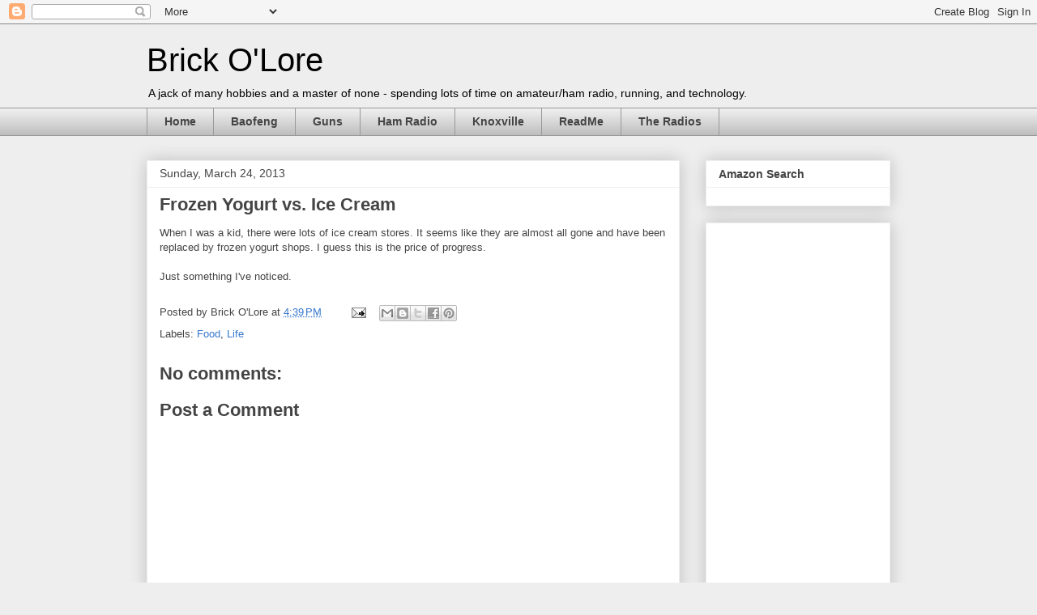

--- FILE ---
content_type: text/html; charset=UTF-8
request_url: https://www.brickolore.com/2013/03/frozen-yogurt-vs-ice-cream.html
body_size: 13915
content:
<!DOCTYPE html>
<html class='v2' dir='ltr' xmlns='http://www.w3.org/1999/xhtml' xmlns:b='http://www.google.com/2005/gml/b' xmlns:data='http://www.google.com/2005/gml/data' xmlns:expr='http://www.google.com/2005/gml/expr'>
<head>
<link href='https://www.blogger.com/static/v1/widgets/335934321-css_bundle_v2.css' rel='stylesheet' type='text/css'/>
<meta content='IE=EmulateIE7' http-equiv='X-UA-Compatible'/>
<meta content='width=1100' name='viewport'/>
<meta content='text/html; charset=UTF-8' http-equiv='Content-Type'/>
<meta content='blogger' name='generator'/>
<link href='https://www.brickolore.com/favicon.ico' rel='icon' type='image/x-icon'/>
<link href='https://www.brickolore.com/2013/03/frozen-yogurt-vs-ice-cream.html' rel='canonical'/>
<link rel="alternate" type="application/atom+xml" title="Brick O&#39;Lore - Atom" href="https://www.brickolore.com/feeds/posts/default" />
<link rel="alternate" type="application/rss+xml" title="Brick O&#39;Lore - RSS" href="https://www.brickolore.com/feeds/posts/default?alt=rss" />
<link rel="service.post" type="application/atom+xml" title="Brick O&#39;Lore - Atom" href="https://www.blogger.com/feeds/776602294831690519/posts/default" />

<link rel="alternate" type="application/atom+xml" title="Brick O&#39;Lore - Atom" href="https://www.brickolore.com/feeds/6800677288445861375/comments/default" />
<!--Can't find substitution for tag [blog.ieCssRetrofitLinks]-->
<meta content='https://www.brickolore.com/2013/03/frozen-yogurt-vs-ice-cream.html' property='og:url'/>
<meta content='Frozen Yogurt vs. Ice Cream' property='og:title'/>
<meta content='A blog about amateur radio/ham radio (especially relating to inexpensive Chinese radios), running, and technology.' property='og:description'/>
<title>Brick O'Lore: Frozen Yogurt vs. Ice Cream</title>
<style id='page-skin-1' type='text/css'><!--
/*
-----------------------------------------------
Blogger Template Style
Name:     Awesome Inc.
Designer: Tina Chen
URL:      tinachen.org
----------------------------------------------- */
/* Content
----------------------------------------------- */
body {
font: normal normal 13px Arial, Tahoma, Helvetica, FreeSans, sans-serif;
color: #444444;
background: #eeeeee none repeat scroll top left;
}
html body .content-outer {
min-width: 0;
max-width: 100%;
width: 100%;
}
a:link {
text-decoration: none;
color: #3778cd;
}
a:visited {
text-decoration: none;
color: #4d469c;
}
a:hover {
text-decoration: underline;
color: #3778cd;
}
.body-fauxcolumn-outer .cap-top {
position: absolute;
z-index: 1;
height: 276px;
width: 100%;
background: transparent none repeat-x scroll top left;
_background-image: none;
}
/* Columns
----------------------------------------------- */
.content-inner {
padding: 0;
}
.header-inner .section {
margin: 0 16px;
}
.tabs-inner .section {
margin: 0 16px;
}
.main-inner {
padding-top: 30px;
}
.main-inner .column-center-inner,
.main-inner .column-left-inner,
.main-inner .column-right-inner {
padding: 0 5px;
}
*+html body .main-inner .column-center-inner {
margin-top: -30px;
}
#layout .main-inner .column-center-inner {
margin-top: 0;
}
/* Header
----------------------------------------------- */
.header-outer {
margin: 0 0 0 0;
background: transparent none repeat scroll 0 0;
}
.Header h1 {
font: normal normal 40px Arial, Tahoma, Helvetica, FreeSans, sans-serif;;
color: #000000;
text-shadow: 0 0 -1px #000000;
}
.Header h1 a {
color: #000000;
}
.Header .description {
font: normal normal 14px Arial, Tahoma, Helvetica, FreeSans, sans-serif;
color: #000000;
}
.header-inner .Header .titlewrapper,
.header-inner .Header .descriptionwrapper {
padding-left: 0;
padding-right: 0;
margin-bottom: 0;
}
.header-inner .Header .titlewrapper {
padding-top: 22px;
}
/* Tabs
----------------------------------------------- */
.tabs-outer {
overflow: hidden;
position: relative;
background: #eeeeee url(//www.blogblog.com/1kt/awesomeinc/tabs_gradient_light.png) repeat scroll 0 0;
}
#layout .tabs-outer {
overflow: visible;
}
.tabs-cap-top, .tabs-cap-bottom {
position: absolute;
width: 100%;
border-top: 1px solid #999999;
}
.tabs-cap-bottom {
bottom: 0;
}
.tabs-inner .widget li a {
display: inline-block;
margin: 0;
padding: .6em 1.5em;
font: normal bold 14px Arial, Tahoma, Helvetica, FreeSans, sans-serif;
color: #444444;
border-top: 1px solid #999999;
border-bottom: 1px solid #999999;
border-left: 1px solid #999999;
height: 16px;
line-height: 16px;
}
.tabs-inner .widget li:last-child a {
border-right: 1px solid #999999;
}
.tabs-inner .widget li.selected a, .tabs-inner .widget li a:hover {
background: #666666 url(//www.blogblog.com/1kt/awesomeinc/tabs_gradient_light.png) repeat-x scroll 0 -100px;
color: #ffffff;
}
/* Headings
----------------------------------------------- */
h2 {
font: normal bold 14px Arial, Tahoma, Helvetica, FreeSans, sans-serif;
color: #444444;
}
/* Widgets
----------------------------------------------- */
.main-inner .section {
margin: 0 27px;
padding: 0;
}
.main-inner .column-left-outer,
.main-inner .column-right-outer {
margin-top: 0;
}
#layout .main-inner .column-left-outer,
#layout .main-inner .column-right-outer {
margin-top: 0;
}
.main-inner .column-left-inner,
.main-inner .column-right-inner {
background: transparent none repeat 0 0;
-moz-box-shadow: 0 0 0 rgba(0, 0, 0, .2);
-webkit-box-shadow: 0 0 0 rgba(0, 0, 0, .2);
-goog-ms-box-shadow: 0 0 0 rgba(0, 0, 0, .2);
box-shadow: 0 0 0 rgba(0, 0, 0, .2);
-moz-border-radius: 0;
-webkit-border-radius: 0;
-goog-ms-border-radius: 0;
border-radius: 0;
}
#layout .main-inner .column-left-inner,
#layout .main-inner .column-right-inner {
margin-top: 0;
}
.sidebar .widget {
font: normal normal 14px Arial, Tahoma, Helvetica, FreeSans, sans-serif;
color: #444444;
}
.sidebar .widget a:link {
color: #3778cd;
}
.sidebar .widget a:visited {
color: #4d469c;
}
.sidebar .widget a:hover {
color: #3778cd;
}
.sidebar .widget h2 {
text-shadow: 0 0 -1px #000000;
}
.main-inner .widget {
background-color: #ffffff;
border: 1px solid #eeeeee;
padding: 0 15px 15px;
margin: 20px -16px;
-moz-box-shadow: 0 0 20px rgba(0, 0, 0, .2);
-webkit-box-shadow: 0 0 20px rgba(0, 0, 0, .2);
-goog-ms-box-shadow: 0 0 20px rgba(0, 0, 0, .2);
box-shadow: 0 0 20px rgba(0, 0, 0, .2);
-moz-border-radius: 0;
-webkit-border-radius: 0;
-goog-ms-border-radius: 0;
border-radius: 0;
}
.main-inner .widget h2 {
margin: 0 -15px;
padding: .6em 15px .5em;
border-bottom: 1px solid transparent;
}
.footer-inner .widget h2 {
padding: 0 0 .4em;
border-bottom: 1px solid transparent;
}
.main-inner .widget h2 + div, .footer-inner .widget h2 + div {
border-top: 1px solid #eeeeee;
padding-top: 8px;
}
.main-inner .widget .widget-content {
margin: 0 -15px;
padding: 7px 15px 0;
}
.main-inner .widget ul, .main-inner .widget #ArchiveList ul.flat {
margin: -8px -15px 0;
padding: 0;
list-style: none;
}
.main-inner .widget #ArchiveList {
margin: -8px 0 0;
}
.main-inner .widget ul li, .main-inner .widget #ArchiveList ul.flat li {
padding: .5em 15px;
text-indent: 0;
color: #666666;
border-top: 1px solid #eeeeee;
border-bottom: 1px solid transparent;
}
.main-inner .widget #ArchiveList ul li {
padding-top: .25em;
padding-bottom: .25em;
}
.main-inner .widget ul li:first-child, .main-inner .widget #ArchiveList ul.flat li:first-child {
border-top: none;
}
.main-inner .widget ul li:last-child, .main-inner .widget #ArchiveList ul.flat li:last-child {
border-bottom: none;
}
.post-body {
position: relative;
}
.main-inner .widget .post-body ul {
padding: 0 2.5em;
margin: .5em 0;
list-style: disc;
}
.main-inner .widget .post-body ul li {
padding: 0.25em 0;
margin-bottom: .25em;
color: #444444;
border: none;
}
.footer-inner .widget ul {
padding: 0;
list-style: none;
}
.widget .zippy {
color: #666666;
}
/* Posts
----------------------------------------------- */
body .main-inner .Blog {
padding: 0;
margin-bottom: 1em;
background-color: transparent;
border: none;
-moz-box-shadow: 0 0 0 rgba(0, 0, 0, 0);
-webkit-box-shadow: 0 0 0 rgba(0, 0, 0, 0);
-goog-ms-box-shadow: 0 0 0 rgba(0, 0, 0, 0);
box-shadow: 0 0 0 rgba(0, 0, 0, 0);
}
.main-inner .section:last-child .Blog:last-child {
padding: 0;
margin-bottom: 1em;
}
.main-inner .widget h2.date-header {
margin: 0 -15px 1px;
padding: 0 0 0 0;
font: normal normal 14px Arial, Tahoma, Helvetica, FreeSans, sans-serif;
color: #444444;
background: transparent none no-repeat scroll top left;
border-top: 0 solid #eeeeee;
border-bottom: 1px solid transparent;
-moz-border-radius-topleft: 0;
-moz-border-radius-topright: 0;
-webkit-border-top-left-radius: 0;
-webkit-border-top-right-radius: 0;
border-top-left-radius: 0;
border-top-right-radius: 0;
position: static;
bottom: 100%;
right: 15px;
text-shadow: 0 0 -1px #000000;
}
.main-inner .widget h2.date-header span {
font: normal normal 14px Arial, Tahoma, Helvetica, FreeSans, sans-serif;
display: block;
padding: .5em 15px;
border-left: 0 solid #eeeeee;
border-right: 0 solid #eeeeee;
}
.date-outer {
position: relative;
margin: 30px 0 20px;
padding: 0 15px;
background-color: #ffffff;
border: 1px solid #eeeeee;
-moz-box-shadow: 0 0 20px rgba(0, 0, 0, .2);
-webkit-box-shadow: 0 0 20px rgba(0, 0, 0, .2);
-goog-ms-box-shadow: 0 0 20px rgba(0, 0, 0, .2);
box-shadow: 0 0 20px rgba(0, 0, 0, .2);
-moz-border-radius: 0;
-webkit-border-radius: 0;
-goog-ms-border-radius: 0;
border-radius: 0;
}
.date-outer:first-child {
margin-top: 0;
}
.date-outer:last-child {
margin-bottom: 20px;
-moz-border-radius-bottomleft: 0;
-moz-border-radius-bottomright: 0;
-webkit-border-bottom-left-radius: 0;
-webkit-border-bottom-right-radius: 0;
-goog-ms-border-bottom-left-radius: 0;
-goog-ms-border-bottom-right-radius: 0;
border-bottom-left-radius: 0;
border-bottom-right-radius: 0;
}
.date-posts {
margin: 0 -15px;
padding: 0 15px;
clear: both;
}
.post-outer, .inline-ad {
border-top: 1px solid #eeeeee;
margin: 0 -15px;
padding: 15px 15px;
}
.post-outer {
padding-bottom: 10px;
}
.post-outer:first-child {
padding-top: 0;
border-top: none;
}
.post-outer:last-child, .inline-ad:last-child {
border-bottom: none;
}
.post-body {
position: relative;
}
.post-body img {
padding: 8px;
background: transparent;
border: 1px solid transparent;
-moz-box-shadow: 0 0 0 rgba(0, 0, 0, .2);
-webkit-box-shadow: 0 0 0 rgba(0, 0, 0, .2);
box-shadow: 0 0 0 rgba(0, 0, 0, .2);
-moz-border-radius: 0;
-webkit-border-radius: 0;
border-radius: 0;
}
h3.post-title, h4 {
font: normal bold 22px Arial, Tahoma, Helvetica, FreeSans, sans-serif;
color: #444444;
}
h3.post-title a {
font: normal bold 22px Arial, Tahoma, Helvetica, FreeSans, sans-serif;
color: #444444;
}
h3.post-title a:hover {
color: #3778cd;
text-decoration: underline;
}
.post-header {
margin: 0 0 1em;
}
.post-body {
line-height: 1.4;
}
.post-outer h2 {
color: #444444;
}
.post-footer {
margin: 1.5em 0 0;
}
#blog-pager {
padding: 15px;
font-size: 120%;
background-color: #ffffff;
border: 1px solid #eeeeee;
-moz-box-shadow: 0 0 20px rgba(0, 0, 0, .2);
-webkit-box-shadow: 0 0 20px rgba(0, 0, 0, .2);
-goog-ms-box-shadow: 0 0 20px rgba(0, 0, 0, .2);
box-shadow: 0 0 20px rgba(0, 0, 0, .2);
-moz-border-radius: 0;
-webkit-border-radius: 0;
-goog-ms-border-radius: 0;
border-radius: 0;
-moz-border-radius-topleft: 0;
-moz-border-radius-topright: 0;
-webkit-border-top-left-radius: 0;
-webkit-border-top-right-radius: 0;
-goog-ms-border-top-left-radius: 0;
-goog-ms-border-top-right-radius: 0;
border-top-left-radius: 0;
border-top-right-radius-topright: 0;
margin-top: 1em;
}
.blog-feeds, .post-feeds {
margin: 1em 0;
text-align: center;
color: #444444;
}
.blog-feeds a, .post-feeds a {
color: #3778cd;
}
.blog-feeds a:visited, .post-feeds a:visited {
color: #4d469c;
}
.blog-feeds a:hover, .post-feeds a:hover {
color: #3778cd;
}
.post-outer .comments {
margin-top: 2em;
}
/* Comments
----------------------------------------------- */
.comments .comments-content .icon.blog-author {
background-repeat: no-repeat;
background-image: url([data-uri]);
}
.comments .comments-content .loadmore a {
border-top: 1px solid #999999;
border-bottom: 1px solid #999999;
}
.comments .continue {
border-top: 2px solid #999999;
}
/* Footer
----------------------------------------------- */
.footer-outer {
margin: -20px 0 -1px;
padding: 20px 0 0;
color: #444444;
overflow: hidden;
}
.footer-fauxborder-left {
border-top: 1px solid #eeeeee;
background: #ffffff none repeat scroll 0 0;
-moz-box-shadow: 0 0 20px rgba(0, 0, 0, .2);
-webkit-box-shadow: 0 0 20px rgba(0, 0, 0, .2);
-goog-ms-box-shadow: 0 0 20px rgba(0, 0, 0, .2);
box-shadow: 0 0 20px rgba(0, 0, 0, .2);
margin: 0 -20px;
}
/* Mobile
----------------------------------------------- */
body.mobile {
background-size: auto;
}
.mobile .body-fauxcolumn-outer {
background: transparent none repeat scroll top left;
}
*+html body.mobile .main-inner .column-center-inner {
margin-top: 0;
}
.mobile .main-inner .widget {
padding: 0 0 15px;
}
.mobile .main-inner .widget h2 + div,
.mobile .footer-inner .widget h2 + div {
border-top: none;
padding-top: 0;
}
.mobile .footer-inner .widget h2 {
padding: 0.5em 0;
border-bottom: none;
}
.mobile .main-inner .widget .widget-content {
margin: 0;
padding: 7px 0 0;
}
.mobile .main-inner .widget ul,
.mobile .main-inner .widget #ArchiveList ul.flat {
margin: 0 -15px 0;
}
.mobile .main-inner .widget h2.date-header {
right: 0;
}
.mobile .date-header span {
padding: 0.4em 0;
}
.mobile .date-outer:first-child {
margin-bottom: 0;
border: 1px solid #eeeeee;
-moz-border-radius-topleft: 0;
-moz-border-radius-topright: 0;
-webkit-border-top-left-radius: 0;
-webkit-border-top-right-radius: 0;
-goog-ms-border-top-left-radius: 0;
-goog-ms-border-top-right-radius: 0;
border-top-left-radius: 0;
border-top-right-radius: 0;
}
.mobile .date-outer {
border-color: #eeeeee;
border-width: 0 1px 1px;
}
.mobile .date-outer:last-child {
margin-bottom: 0;
}
.mobile .main-inner {
padding: 0;
}
.mobile .header-inner .section {
margin: 0;
}
.mobile .post-outer, .mobile .inline-ad {
padding: 5px 0;
}
.mobile .tabs-inner .section {
margin: 0 10px;
}
.mobile .main-inner .widget h2 {
margin: 0;
padding: 0;
}
.mobile .main-inner .widget h2.date-header span {
padding: 0;
}
.mobile .main-inner .widget .widget-content {
margin: 0;
padding: 7px 0 0;
}
.mobile #blog-pager {
border: 1px solid transparent;
background: #ffffff none repeat scroll 0 0;
}
.mobile .main-inner .column-left-inner,
.mobile .main-inner .column-right-inner {
background: transparent none repeat 0 0;
-moz-box-shadow: none;
-webkit-box-shadow: none;
-goog-ms-box-shadow: none;
box-shadow: none;
}
.mobile .date-posts {
margin: 0;
padding: 0;
}
.mobile .footer-fauxborder-left {
margin: 0;
border-top: inherit;
}
.mobile .main-inner .section:last-child .Blog:last-child {
margin-bottom: 0;
}
.mobile-index-contents {
color: #444444;
}
.mobile .mobile-link-button {
background: #3778cd url(//www.blogblog.com/1kt/awesomeinc/tabs_gradient_light.png) repeat scroll 0 0;
}
.mobile-link-button a:link, .mobile-link-button a:visited {
color: #ffffff;
}
.mobile .tabs-inner .PageList .widget-content {
background: transparent;
border-top: 1px solid;
border-color: #999999;
color: #444444;
}
.mobile .tabs-inner .PageList .widget-content .pagelist-arrow {
border-left: 1px solid #999999;
}

--></style>
<style id='template-skin-1' type='text/css'><!--
body {
min-width: 950px;
}
.content-outer, .content-fauxcolumn-outer, .region-inner {
min-width: 950px;
max-width: 950px;
_width: 950px;
}
.main-inner .columns {
padding-left: 0px;
padding-right: 260px;
}
.main-inner .fauxcolumn-center-outer {
left: 0px;
right: 260px;
/* IE6 does not respect left and right together */
_width: expression(this.parentNode.offsetWidth -
parseInt("0px") -
parseInt("260px") + 'px');
}
.main-inner .fauxcolumn-left-outer {
width: 0px;
}
.main-inner .fauxcolumn-right-outer {
width: 260px;
}
.main-inner .column-left-outer {
width: 0px;
right: 100%;
margin-left: -0px;
}
.main-inner .column-right-outer {
width: 260px;
margin-right: -260px;
}
#layout {
min-width: 0;
}
#layout .content-outer {
min-width: 0;
width: 800px;
}
#layout .region-inner {
min-width: 0;
width: auto;
}
--></style>
<script type='text/javascript'>

  var _gaq = _gaq || [];
  _gaq.push(['_setAccount', 'UA-23347706-1']);
  _gaq.push(['_trackPageview']);

  (function() {
    var ga = document.createElement('script'); ga.type = 'text/javascript'; ga.async = true;
    ga.src = ('https:' == document.location.protocol ? 'https://ssl' : 'http://www') + '.google-analytics.com/ga.js';
    var s = document.getElementsByTagName('script')[0]; s.parentNode.insertBefore(ga, s);
  })();

</script>
<link href='https://www.blogger.com/dyn-css/authorization.css?targetBlogID=776602294831690519&amp;zx=d890b7e5-09d0-47a9-b39d-e16909134b38' media='none' onload='if(media!=&#39;all&#39;)media=&#39;all&#39;' rel='stylesheet'/><noscript><link href='https://www.blogger.com/dyn-css/authorization.css?targetBlogID=776602294831690519&amp;zx=d890b7e5-09d0-47a9-b39d-e16909134b38' rel='stylesheet'/></noscript>
<meta name='google-adsense-platform-account' content='ca-host-pub-1556223355139109'/>
<meta name='google-adsense-platform-domain' content='blogspot.com'/>

<!-- data-ad-client=ca-pub-9870939674437901 -->

</head>
<body class='loading variant-light'>
<div class='navbar section' id='navbar'><div class='widget Navbar' data-version='1' id='Navbar1'><script type="text/javascript">
    function setAttributeOnload(object, attribute, val) {
      if(window.addEventListener) {
        window.addEventListener('load',
          function(){ object[attribute] = val; }, false);
      } else {
        window.attachEvent('onload', function(){ object[attribute] = val; });
      }
    }
  </script>
<div id="navbar-iframe-container"></div>
<script type="text/javascript" src="https://apis.google.com/js/platform.js"></script>
<script type="text/javascript">
      gapi.load("gapi.iframes:gapi.iframes.style.bubble", function() {
        if (gapi.iframes && gapi.iframes.getContext) {
          gapi.iframes.getContext().openChild({
              url: 'https://www.blogger.com/navbar/776602294831690519?po\x3d6800677288445861375\x26origin\x3dhttps://www.brickolore.com',
              where: document.getElementById("navbar-iframe-container"),
              id: "navbar-iframe"
          });
        }
      });
    </script><script type="text/javascript">
(function() {
var script = document.createElement('script');
script.type = 'text/javascript';
script.src = '//pagead2.googlesyndication.com/pagead/js/google_top_exp.js';
var head = document.getElementsByTagName('head')[0];
if (head) {
head.appendChild(script);
}})();
</script>
</div></div>
<div class='body-fauxcolumns'>
<div class='fauxcolumn-outer body-fauxcolumn-outer'>
<div class='cap-top'>
<div class='cap-left'></div>
<div class='cap-right'></div>
</div>
<div class='fauxborder-left'>
<div class='fauxborder-right'></div>
<div class='fauxcolumn-inner'>
</div>
</div>
<div class='cap-bottom'>
<div class='cap-left'></div>
<div class='cap-right'></div>
</div>
</div>
</div>
<div class='content'>
<div class='content-fauxcolumns'>
<div class='fauxcolumn-outer content-fauxcolumn-outer'>
<div class='cap-top'>
<div class='cap-left'></div>
<div class='cap-right'></div>
</div>
<div class='fauxborder-left'>
<div class='fauxborder-right'></div>
<div class='fauxcolumn-inner'>
</div>
</div>
<div class='cap-bottom'>
<div class='cap-left'></div>
<div class='cap-right'></div>
</div>
</div>
</div>
<div class='content-outer'>
<div class='content-cap-top cap-top'>
<div class='cap-left'></div>
<div class='cap-right'></div>
</div>
<div class='fauxborder-left content-fauxborder-left'>
<div class='fauxborder-right content-fauxborder-right'></div>
<div class='content-inner'>
<header>
<div class='header-outer'>
<div class='header-cap-top cap-top'>
<div class='cap-left'></div>
<div class='cap-right'></div>
</div>
<div class='fauxborder-left header-fauxborder-left'>
<div class='fauxborder-right header-fauxborder-right'></div>
<div class='region-inner header-inner'>
<div class='header section' id='header'><div class='widget Header' data-version='1' id='Header1'>
<div id='header-inner'>
<div class='titlewrapper'>
<h1 class='title'>
<a href='https://www.brickolore.com/'>
Brick O'Lore
</a>
</h1>
</div>
<div class='descriptionwrapper'>
<p class='description'><span>A jack of many hobbies and a master of none - spending lots of time on amateur/ham radio, running, and technology.</span></p>
</div>
</div>
</div></div>
</div>
</div>
<div class='header-cap-bottom cap-bottom'>
<div class='cap-left'></div>
<div class='cap-right'></div>
</div>
</div>
</header>
<div class='tabs-outer'>
<div class='tabs-cap-top cap-top'>
<div class='cap-left'></div>
<div class='cap-right'></div>
</div>
<div class='fauxborder-left tabs-fauxborder-left'>
<div class='fauxborder-right tabs-fauxborder-right'></div>
<div class='region-inner tabs-inner'>
<div class='tabs section' id='crosscol'><div class='widget PageList' data-version='1' id='PageList1'>
<h2>Pages</h2>
<div class='widget-content'>
<ul>
<li>
<a href='https://www.brickolore.com/'>Home</a>
</li>
<li>
<a href='https://www.brickolore.com/p/baofeng-uv-3r.html'>Baofeng</a>
</li>
<li>
<a href='https://www.brickolore.com/p/gun-links.html'>Guns</a>
</li>
<li>
<a href='https://www.brickolore.com/p/ham-radio-links.html'>Ham Radio</a>
</li>
<li>
<a href='https://www.brickolore.com/p/knoxville.html'>Knoxville</a>
</li>
<li>
<a href='https://www.brickolore.com/p/readme.html'>ReadMe</a>
</li>
<li>
<a href='https://www.brickolore.com/p/the-radios.html'>The Radios</a>
</li>
</ul>
<div class='clear'></div>
</div>
</div></div>
<div class='tabs no-items section' id='crosscol-overflow'></div>
</div>
</div>
<div class='tabs-cap-bottom cap-bottom'>
<div class='cap-left'></div>
<div class='cap-right'></div>
</div>
</div>
<div class='main-outer'>
<div class='main-cap-top cap-top'>
<div class='cap-left'></div>
<div class='cap-right'></div>
</div>
<div class='fauxborder-left main-fauxborder-left'>
<div class='fauxborder-right main-fauxborder-right'></div>
<div class='region-inner main-inner'>
<div class='columns fauxcolumns'>
<div class='fauxcolumn-outer fauxcolumn-center-outer'>
<div class='cap-top'>
<div class='cap-left'></div>
<div class='cap-right'></div>
</div>
<div class='fauxborder-left'>
<div class='fauxborder-right'></div>
<div class='fauxcolumn-inner'>
</div>
</div>
<div class='cap-bottom'>
<div class='cap-left'></div>
<div class='cap-right'></div>
</div>
</div>
<div class='fauxcolumn-outer fauxcolumn-left-outer'>
<div class='cap-top'>
<div class='cap-left'></div>
<div class='cap-right'></div>
</div>
<div class='fauxborder-left'>
<div class='fauxborder-right'></div>
<div class='fauxcolumn-inner'>
</div>
</div>
<div class='cap-bottom'>
<div class='cap-left'></div>
<div class='cap-right'></div>
</div>
</div>
<div class='fauxcolumn-outer fauxcolumn-right-outer'>
<div class='cap-top'>
<div class='cap-left'></div>
<div class='cap-right'></div>
</div>
<div class='fauxborder-left'>
<div class='fauxborder-right'></div>
<div class='fauxcolumn-inner'>
</div>
</div>
<div class='cap-bottom'>
<div class='cap-left'></div>
<div class='cap-right'></div>
</div>
</div>
<!-- corrects IE6 width calculation -->
<div class='columns-inner'>
<div class='column-center-outer'>
<div class='column-center-inner'>
<div class='main section' id='main'><div class='widget Blog' data-version='1' id='Blog1'>
<div class='blog-posts hfeed'>

          <div class="date-outer">
        
<h2 class='date-header'><span>Sunday, March 24, 2013</span></h2>

          <div class="date-posts">
        
<div class='post-outer'>
<div class='post hentry'>
<a name='6800677288445861375'></a>
<h3 class='post-title entry-title'>
Frozen Yogurt vs. Ice Cream
</h3>
<div class='post-header'>
<div class='post-header-line-1'></div>
</div>
<div class='post-body entry-content' id='post-body-6800677288445861375'>
When I was a kid, there were lots of ice cream stores. It seems like they are almost all gone and have been replaced by frozen yogurt shops. I guess this is the price of progress.<br />
<br />
Just something I've noticed.
<div style='clear: both;'></div>
</div>
<div class='post-footer'>
<div class='post-footer-line post-footer-line-1'><span class='post-author vcard'>
Posted by
<span class='fn'>Brick O&#39;Lore</span>
</span>
<span class='post-timestamp'>
at
<a class='timestamp-link' href='https://www.brickolore.com/2013/03/frozen-yogurt-vs-ice-cream.html' rel='bookmark' title='permanent link'><abbr class='published' title='2013-03-24T16:39:00-04:00'>4:39&#8239;PM</abbr></a>
</span>
<span class='post-comment-link'>
</span>
<span class='post-icons'>
<span class='item-action'>
<a href='https://www.blogger.com/email-post/776602294831690519/6800677288445861375' title='Email Post'>
<img alt="" class="icon-action" height="13" src="//img1.blogblog.com/img/icon18_email.gif" width="18">
</a>
</span>
<span class='item-control blog-admin pid-1405311486'>
<a href='https://www.blogger.com/post-edit.g?blogID=776602294831690519&postID=6800677288445861375&from=pencil' title='Edit Post'>
<img alt='' class='icon-action' height='18' src='https://resources.blogblog.com/img/icon18_edit_allbkg.gif' width='18'/>
</a>
</span>
</span>
<div class='post-share-buttons goog-inline-block'>
<a class='goog-inline-block share-button sb-email' href='https://www.blogger.com/share-post.g?blogID=776602294831690519&postID=6800677288445861375&target=email' target='_blank' title='Email This'><span class='share-button-link-text'>Email This</span></a><a class='goog-inline-block share-button sb-blog' href='https://www.blogger.com/share-post.g?blogID=776602294831690519&postID=6800677288445861375&target=blog' onclick='window.open(this.href, "_blank", "height=270,width=475"); return false;' target='_blank' title='BlogThis!'><span class='share-button-link-text'>BlogThis!</span></a><a class='goog-inline-block share-button sb-twitter' href='https://www.blogger.com/share-post.g?blogID=776602294831690519&postID=6800677288445861375&target=twitter' target='_blank' title='Share to X'><span class='share-button-link-text'>Share to X</span></a><a class='goog-inline-block share-button sb-facebook' href='https://www.blogger.com/share-post.g?blogID=776602294831690519&postID=6800677288445861375&target=facebook' onclick='window.open(this.href, "_blank", "height=430,width=640"); return false;' target='_blank' title='Share to Facebook'><span class='share-button-link-text'>Share to Facebook</span></a><a class='goog-inline-block share-button sb-pinterest' href='https://www.blogger.com/share-post.g?blogID=776602294831690519&postID=6800677288445861375&target=pinterest' target='_blank' title='Share to Pinterest'><span class='share-button-link-text'>Share to Pinterest</span></a>
</div>
</div>
<div class='post-footer-line post-footer-line-2'><span class='post-labels'>
Labels:
<a href='https://www.brickolore.com/search/label/Food' rel='tag'>Food</a>,
<a href='https://www.brickolore.com/search/label/Life' rel='tag'>Life</a>
</span>
</div>
<div class='post-footer-line post-footer-line-3'></div>
</div>
</div>
<div class='comments' id='comments'>
<a name='comments'></a>
<h4>No comments:</h4>
<div id='Blog1_comments-block-wrapper'>
<dl class='avatar-comment-indent' id='comments-block'>
</dl>
</div>
<p class='comment-footer'>
<div class='comment-form'>
<a name='comment-form'></a>
<h4 id='comment-post-message'>Post a Comment</h4>
<p>
</p>
<a href='https://www.blogger.com/comment/frame/776602294831690519?po=6800677288445861375&hl=en&saa=85391&origin=https://www.brickolore.com' id='comment-editor-src'></a>
<iframe allowtransparency='true' class='blogger-iframe-colorize blogger-comment-from-post' frameborder='0' height='410px' id='comment-editor' name='comment-editor' src='' width='100%'></iframe>
<script src='https://www.blogger.com/static/v1/jsbin/2830521187-comment_from_post_iframe.js' type='text/javascript'></script>
<script type='text/javascript'>
      BLOG_CMT_createIframe('https://www.blogger.com/rpc_relay.html');
    </script>
</div>
</p>
</div>
</div>

        </div></div>
      
</div>
<div class='blog-pager' id='blog-pager'>
<span id='blog-pager-newer-link'>
<a class='blog-pager-newer-link' href='https://www.brickolore.com/2013/03/not-cheap-chinese-radios.html' id='Blog1_blog-pager-newer-link' title='Newer Post'>Newer Post</a>
</span>
<span id='blog-pager-older-link'>
<a class='blog-pager-older-link' href='https://www.brickolore.com/2013/03/import-communications-20w-hf-transciever.html' id='Blog1_blog-pager-older-link' title='Older Post'>Older Post</a>
</span>
<a class='home-link' href='https://www.brickolore.com/'>Home</a>
</div>
<div class='clear'></div>
<div class='post-feeds'>
<div class='feed-links'>
Subscribe to:
<a class='feed-link' href='https://www.brickolore.com/feeds/6800677288445861375/comments/default' target='_blank' type='application/atom+xml'>Post Comments (Atom)</a>
</div>
</div>
</div></div>
</div>
</div>
<div class='column-left-outer'>
<div class='column-left-inner'>
<aside>
</aside>
</div>
</div>
<div class='column-right-outer'>
<div class='column-right-inner'>
<aside>
<div class='sidebar section' id='sidebar-right-1'><div class='widget HTML' data-version='1' id='HTML4'>
<h2 class='title'>Amazon Search</h2>
<div class='widget-content'>
<script charset="utf-8" type="text/javascript">
amzn_assoc_ad_type = "responsive_search_widget";
amzn_assoc_tracking_id = "brlo-20";
amzn_assoc_link_id = "IYBTRCNJCLECTNME";
amzn_assoc_marketplace = "amazon";
amzn_assoc_region = "US";
amzn_assoc_placement = "";
amzn_assoc_search_type = "search_widget";
amzn_assoc_width = "auto";
amzn_assoc_height = "auto";
amzn_assoc_default_search_category = "";
amzn_assoc_default_search_key = "";
amzn_assoc_theme = "light";
amzn_assoc_bg_color = "FFFFFF";
</script>
<script src="//z-na.amazon-adsystem.com/widgets/q?ServiceVersion=20070822&Operation=GetScript&ID=OneJS&WS=1&MarketPlace=US"></script>
</div>
<div class='clear'></div>
</div><div class='widget AdSense' data-version='1' id='AdSense1'>
<div class='widget-content'>
<script type="text/javascript"><!--
google_ad_client="pub-9870939674437901";
google_ad_host="pub-1556223355139109";
google_alternate_ad_url="http://img1.blogblog.com/img/blogger_ad160x600.html";
google_ad_width=160;
google_ad_height=600;
google_ad_format="160x600_as";
google_ad_type="text_image";
google_ad_host_channel="0001";
google_color_border="EEEEEE";
google_color_bg="EEEEEE";
google_color_link="3778CD";
google_color_url="444444";
google_color_text="444444";
//--></script>
<script type="text/javascript" src="//pagead2.googlesyndication.com/pagead/show_ads.js">
</script>
<div class='clear'></div>
</div>
</div><div class='widget PopularPosts' data-version='1' id='PopularPosts1'>
<h2>Popular Posts</h2>
<div class='widget-content popular-posts'>
<ul>
<li>
<div class='item-content'>
<div class='item-title'><a href='https://www.brickolore.com/2012/05/baofeng-uv-5r-extreme-receive.html'>Baofeng UV-5R: Extreme Receive Modification</a></div>
<div class='item-snippet'>    [ Don&#39;t have a UV-5R yet? Get one here . ]    Alvin  and b1gslacker  have been editing the .dat file to expand the&#160;receive&#160;frequenci...</div>
</div>
<div style='clear: both;'></div>
</li>
<li>
<div class='item-content'>
<div class='item-thumbnail'>
<a href='https://www.brickolore.com/2013/01/baofeng-uv-b5-best-kept-secret.html' target='_blank'>
<img alt='' border='0' src='https://blogger.googleusercontent.com/img/b/R29vZ2xl/AVvXsEgtqFlRUq5XymVFIyRCM5uQFP9HVkm4VXkMTjQT_Snro91WsO1iR-rWTeOOBmJIDWBslHguRPA7WOag3qolZykhGLkaJafyZsRTonyCeiM-Vo-_3A4UG6DLXe3fcjDZmm1LSy_HSjrXeU0/w72-h72-p-k-no-nu/uv-b5.JPG'/>
</a>
</div>
<div class='item-title'><a href='https://www.brickolore.com/2013/01/baofeng-uv-b5-best-kept-secret.html'>Baofeng UV-B5: Best Kept Secret</a></div>
<div class='item-snippet'>  [ Don&#39;t have a UV-B5 yet? Get one here . ]   Ben (PA2OLD)  called me out for being so slow to post  about the Baofeng UV-B5. Hans post...</div>
</div>
<div style='clear: both;'></div>
</li>
<li>
<div class='item-content'>
<div class='item-title'><a href='https://www.brickolore.com/2012/03/baofeng-uv-5r-software-v2.html'>Baofeng UV-5R: Software v2</a></div>
<div class='item-snippet'> Ed at Import Communications  has gotten a new version of the UV-5R programming software. &#160;On the UV-5R Yahoo group , he notes that:   The n...</div>
</div>
<div style='clear: both;'></div>
</li>
<li>
<div class='item-content'>
<div class='item-thumbnail'>
<a href='https://www.brickolore.com/2016/05/baofeng-bf-t1-and-mini-1.html' target='_blank'>
<img alt='' border='0' src='https://blogger.googleusercontent.com/img/b/R29vZ2xl/AVvXsEgrK4neF7WEmFNxdoo-NN_BMZqK-5sy26FD4vDsyBmVJxkw1pu0SMDG1kClJevU3T2vtm55eOwYnqP11O1uo-IZw4VF32o1S91dnAybYHKnGUzAmPYuJPaVuWK-Y30phIdoDanBSBQJDow/w72-h72-p-k-no-nu/%2524_57+%25282%2529.JPG'/>
</a>
</div>
<div class='item-title'><a href='https://www.brickolore.com/2016/05/baofeng-bf-t1-and-mini-1.html'>Baofeng BF-T1 and MINI-1</a></div>
<div class='item-snippet'>Baofeng BF-T1 and MINI-1 &#160;(400 to 420 MHz):   New Baofeng mini-one: two way radio and mobile car radio. It is mini simple economical and con...</div>
</div>
<div style='clear: both;'></div>
</li>
<li>
<div class='item-content'>
<div class='item-thumbnail'>
<a href='https://www.brickolore.com/2011/10/baofeng-uv-3r-mark-ii-software.html' target='_blank'>
<img alt='' border='0' src='https://blogger.googleusercontent.com/img/b/R29vZ2xl/AVvXsEhF2UkYEobhWTVa09Q5Otk0-f94ahmjWyc4AIGMGZdP3-e2hE1IcD3RaDsi8KAyYYbRjc8GkwcILyahfYhvIqSCjo7M352sDYKGVH9weHxqd3F3C0iIsZui2DpnQi13p4rYYVG3lx1okwA/w72-h72-p-k-no-nu/baofeng_uv-3r_mark_ii_software_a.PNG'/>
</a>
</div>
<div class='item-title'><a href='https://www.brickolore.com/2011/10/baofeng-uv-3r-mark-ii-software.html'>Baofeng UV-3R: Mark II Software</a></div>
<div class='item-snippet'>    [ Don&#39;t have a UV-3R yet? Get one here . ] &#160;    UPDATE 11-12-12 :&#160; A new version (1.10) &#160;has been released under the&#160; UV-X4 model . ...</div>
</div>
<div style='clear: both;'></div>
</li>
<li>
<div class='item-content'>
<div class='item-thumbnail'>
<a href='https://www.brickolore.com/2015/05/qyt-kt8900-dual-band-mobile.html' target='_blank'>
<img alt='' border='0' src='https://blogger.googleusercontent.com/img/b/R29vZ2xl/AVvXsEhDZPlblRNivpY1dZf0YvpW0qwZwUEdmDJG6Le5TIrarTPRZc5c3lcHJ8dDlzDShYJffXZDXjwrNv9rBhq-KskqlK-QkBtZ87y3duknw-AUZrqRp4aSJVKT2merZO4buXBKRRiUhNJdPSA/w72-h72-p-k-no-nu/kt8900.jpg'/>
</a>
</div>
<div class='item-title'><a href='https://www.brickolore.com/2015/05/qyt-kt8900-dual-band-mobile.html'>QYT KT8900: Dual Band Mobile</a></div>
<div class='item-snippet'>I get the marketing e-mails from 409Shop and the QYT KT8900 dual-band mobile  caught my eye - just because the price was less than $100.    ...</div>
</div>
<div style='clear: both;'></div>
</li>
<li>
<div class='item-content'>
<div class='item-thumbnail'>
<a href='https://www.brickolore.com/2012/03/baofeng-uv-5r-schematics.html' target='_blank'>
<img alt='' border='0' src='https://blogger.googleusercontent.com/img/b/R29vZ2xl/AVvXsEjIE3PaWP_nTfr3YXIQX-fnOYbY7whC8RCW_637D_-upjeN22xNIuKH7cmP-gw2yIhwUjlaX86F_vitEEtrarR0m5V-bNnNU5BzH63T2M3YjwJMMYkr-w4eKtjsZT5-7-EKfB6eNgtckow/w72-h72-p-k-no-nu/uv-5r_schematic01.PNG'/>
</a>
</div>
<div class='item-title'><a href='https://www.brickolore.com/2012/03/baofeng-uv-5r-schematics.html'>Baofeng UV-5R: Schematics</a></div>
<div class='item-snippet'>Via RadioScanner.ru , a direct link to a PDF Schematic of the UV-5R . It is interesting that the file name is F8UV-1846 (bottom right in the...</div>
</div>
<div style='clear: both;'></div>
</li>
<li>
<div class='item-content'>
<div class='item-thumbnail'>
<a href='https://www.brickolore.com/2012/02/baofeng-uv-5r-new-boafeng-model.html' target='_blank'>
<img alt='' border='0' src='https://blogger.googleusercontent.com/img/b/R29vZ2xl/AVvXsEhLaQZxQPKlbkITTMQINeDXB58xmIYUdr7OpL8Fn3nAS1YNPTvs_WwG9Afd3-Bj-Vut4u0_BcqtiAy0CUaLI5ES1-ifi34L9sxfNXi1oVKwWWEpCKNuMxfA9bWoBb-CfmjHmTeI6JGsp7ci/w72-h72-p-k-no-nu/DSCN9985-719138.JPG'/>
</a>
</div>
<div class='item-title'><a href='https://www.brickolore.com/2012/02/baofeng-uv-5r-new-boafeng-model.html'>Baofeng UV-5R: New Baofeng Model</a></div>
<div class='item-snippet'>Chris (NH7QH) at Hawaii Radio Sales &#160;sent me the following about the new Baofeng UV-5R. (On a side note, Chris is now also selling ham equip...</div>
</div>
<div style='clear: both;'></div>
</li>
<li>
<div class='item-content'>
<div class='item-thumbnail'>
<a href='https://www.brickolore.com/2011/06/baofeng-uv-3r-software.html' target='_blank'>
<img alt='' border='0' src='https://blogger.googleusercontent.com/img/b/R29vZ2xl/AVvXsEj-jlYeybsVdjuqr0Sm0fyEAkHpkqCUziIJtb3xFRk6HYtO-XjiHDUsGfqcL2tW_E1iDzxDoepsLS2q79xWXVr0_G7wBzIX6Ij6sIoxqzfPf88t2pVRVI56448eNC7tRmsBLY7xmcVsmvA/w72-h72-p-k-no-nu/baofeng_uv-3r_setup1_www.brickolore.com.png'/>
</a>
</div>
<div class='item-title'><a href='https://www.brickolore.com/2011/06/baofeng-uv-3r-software.html'>Baofeng UV-3R: Software</a></div>
<div class='item-snippet'>  [ Don&#39;t have a UV-3R yet? Get one here . ]    UPDATE 11-12-12 :&#160; A new version (1.10) &#160;has been released under the&#160; UV-X4 model . It a...</div>
</div>
<div style='clear: both;'></div>
</li>
<li>
<div class='item-content'>
<div class='item-thumbnail'>
<a href='https://www.brickolore.com/2013/03/icom-id-51-d-star-ht.html' target='_blank'>
<img alt='' border='0' src='https://blogger.googleusercontent.com/img/b/R29vZ2xl/AVvXsEjYP5OAKoUTwAibmkl9tuKT2ZqLDvl0uyf2ABl0F4ROJ3LF7z7yVLfeB9BSQOdYaHrZyifii03jn2Od6t9ABw_Z20UN123Pi5vTgmkfks9HCoy8mL0hLdrYDj_nCnsS4RmkCQGRDg03CXBT/w72-h72-p-k-no-nu/image001-751030.jpg'/>
</a>
</div>
<div class='item-title'><a href='https://www.brickolore.com/2013/03/icom-id-51-d-star-ht.html'>Icom ID-51 D-Star HT</a></div>
<div class='item-snippet'>     moleculo  I&#39;m really liking this Icom ID-51 D-Star HT. Not quite the swiss army knife of HTs like the VX-8, but really good at what...</div>
</div>
<div style='clear: both;'></div>
</li>
</ul>
<div class='clear'></div>
</div>
</div><div class='widget BlogArchive' data-version='1' id='BlogArchive1'>
<h2>Blog Archive</h2>
<div class='widget-content'>
<div id='ArchiveList'>
<div id='BlogArchive1_ArchiveList'>
<select id='BlogArchive1_ArchiveMenu'>
<option value=''>Blog Archive</option>
<option value='https://www.brickolore.com/2024/10/'>October 2024 (1)</option>
<option value='https://www.brickolore.com/2024/07/'>July 2024 (3)</option>
<option value='https://www.brickolore.com/2024/06/'>June 2024 (2)</option>
<option value='https://www.brickolore.com/2023/12/'>December 2023 (1)</option>
<option value='https://www.brickolore.com/2023/09/'>September 2023 (2)</option>
<option value='https://www.brickolore.com/2023/03/'>March 2023 (2)</option>
<option value='https://www.brickolore.com/2022/07/'>July 2022 (1)</option>
<option value='https://www.brickolore.com/2022/05/'>May 2022 (2)</option>
<option value='https://www.brickolore.com/2021/10/'>October 2021 (1)</option>
<option value='https://www.brickolore.com/2021/05/'>May 2021 (2)</option>
<option value='https://www.brickolore.com/2021/03/'>March 2021 (1)</option>
<option value='https://www.brickolore.com/2020/12/'>December 2020 (1)</option>
<option value='https://www.brickolore.com/2020/11/'>November 2020 (2)</option>
<option value='https://www.brickolore.com/2020/10/'>October 2020 (1)</option>
<option value='https://www.brickolore.com/2020/09/'>September 2020 (3)</option>
<option value='https://www.brickolore.com/2020/08/'>August 2020 (9)</option>
<option value='https://www.brickolore.com/2020/07/'>July 2020 (22)</option>
<option value='https://www.brickolore.com/2020/06/'>June 2020 (2)</option>
<option value='https://www.brickolore.com/2020/04/'>April 2020 (1)</option>
<option value='https://www.brickolore.com/2020/03/'>March 2020 (2)</option>
<option value='https://www.brickolore.com/2020/02/'>February 2020 (3)</option>
<option value='https://www.brickolore.com/2019/12/'>December 2019 (3)</option>
<option value='https://www.brickolore.com/2019/10/'>October 2019 (7)</option>
<option value='https://www.brickolore.com/2019/09/'>September 2019 (10)</option>
<option value='https://www.brickolore.com/2019/05/'>May 2019 (7)</option>
<option value='https://www.brickolore.com/2019/04/'>April 2019 (1)</option>
<option value='https://www.brickolore.com/2019/03/'>March 2019 (12)</option>
<option value='https://www.brickolore.com/2019/02/'>February 2019 (19)</option>
<option value='https://www.brickolore.com/2019/01/'>January 2019 (10)</option>
<option value='https://www.brickolore.com/2018/12/'>December 2018 (4)</option>
<option value='https://www.brickolore.com/2018/10/'>October 2018 (3)</option>
<option value='https://www.brickolore.com/2018/09/'>September 2018 (1)</option>
<option value='https://www.brickolore.com/2018/08/'>August 2018 (5)</option>
<option value='https://www.brickolore.com/2018/07/'>July 2018 (13)</option>
<option value='https://www.brickolore.com/2018/06/'>June 2018 (7)</option>
<option value='https://www.brickolore.com/2018/05/'>May 2018 (1)</option>
<option value='https://www.brickolore.com/2018/04/'>April 2018 (3)</option>
<option value='https://www.brickolore.com/2018/03/'>March 2018 (7)</option>
<option value='https://www.brickolore.com/2018/02/'>February 2018 (33)</option>
<option value='https://www.brickolore.com/2018/01/'>January 2018 (51)</option>
<option value='https://www.brickolore.com/2017/12/'>December 2017 (1)</option>
<option value='https://www.brickolore.com/2017/11/'>November 2017 (2)</option>
<option value='https://www.brickolore.com/2017/09/'>September 2017 (6)</option>
<option value='https://www.brickolore.com/2017/08/'>August 2017 (5)</option>
<option value='https://www.brickolore.com/2017/07/'>July 2017 (11)</option>
<option value='https://www.brickolore.com/2017/06/'>June 2017 (10)</option>
<option value='https://www.brickolore.com/2017/05/'>May 2017 (26)</option>
<option value='https://www.brickolore.com/2017/03/'>March 2017 (17)</option>
<option value='https://www.brickolore.com/2017/02/'>February 2017 (44)</option>
<option value='https://www.brickolore.com/2017/01/'>January 2017 (15)</option>
<option value='https://www.brickolore.com/2016/12/'>December 2016 (21)</option>
<option value='https://www.brickolore.com/2016/11/'>November 2016 (30)</option>
<option value='https://www.brickolore.com/2016/10/'>October 2016 (8)</option>
<option value='https://www.brickolore.com/2016/09/'>September 2016 (36)</option>
<option value='https://www.brickolore.com/2016/08/'>August 2016 (51)</option>
<option value='https://www.brickolore.com/2016/07/'>July 2016 (32)</option>
<option value='https://www.brickolore.com/2016/06/'>June 2016 (36)</option>
<option value='https://www.brickolore.com/2016/05/'>May 2016 (55)</option>
<option value='https://www.brickolore.com/2016/04/'>April 2016 (25)</option>
<option value='https://www.brickolore.com/2016/03/'>March 2016 (18)</option>
<option value='https://www.brickolore.com/2016/02/'>February 2016 (38)</option>
<option value='https://www.brickolore.com/2016/01/'>January 2016 (41)</option>
<option value='https://www.brickolore.com/2015/12/'>December 2015 (54)</option>
<option value='https://www.brickolore.com/2015/11/'>November 2015 (22)</option>
<option value='https://www.brickolore.com/2015/10/'>October 2015 (18)</option>
<option value='https://www.brickolore.com/2015/09/'>September 2015 (18)</option>
<option value='https://www.brickolore.com/2015/08/'>August 2015 (13)</option>
<option value='https://www.brickolore.com/2015/07/'>July 2015 (9)</option>
<option value='https://www.brickolore.com/2015/06/'>June 2015 (21)</option>
<option value='https://www.brickolore.com/2015/05/'>May 2015 (26)</option>
<option value='https://www.brickolore.com/2015/04/'>April 2015 (39)</option>
<option value='https://www.brickolore.com/2015/03/'>March 2015 (37)</option>
<option value='https://www.brickolore.com/2015/02/'>February 2015 (34)</option>
<option value='https://www.brickolore.com/2015/01/'>January 2015 (38)</option>
<option value='https://www.brickolore.com/2014/12/'>December 2014 (40)</option>
<option value='https://www.brickolore.com/2014/11/'>November 2014 (67)</option>
<option value='https://www.brickolore.com/2014/10/'>October 2014 (48)</option>
<option value='https://www.brickolore.com/2014/09/'>September 2014 (27)</option>
<option value='https://www.brickolore.com/2014/08/'>August 2014 (25)</option>
<option value='https://www.brickolore.com/2014/07/'>July 2014 (44)</option>
<option value='https://www.brickolore.com/2014/06/'>June 2014 (74)</option>
<option value='https://www.brickolore.com/2014/05/'>May 2014 (43)</option>
<option value='https://www.brickolore.com/2014/04/'>April 2014 (41)</option>
<option value='https://www.brickolore.com/2014/03/'>March 2014 (55)</option>
<option value='https://www.brickolore.com/2014/02/'>February 2014 (22)</option>
<option value='https://www.brickolore.com/2014/01/'>January 2014 (62)</option>
<option value='https://www.brickolore.com/2013/12/'>December 2013 (45)</option>
<option value='https://www.brickolore.com/2013/11/'>November 2013 (32)</option>
<option value='https://www.brickolore.com/2013/10/'>October 2013 (41)</option>
<option value='https://www.brickolore.com/2013/09/'>September 2013 (31)</option>
<option value='https://www.brickolore.com/2013/08/'>August 2013 (28)</option>
<option value='https://www.brickolore.com/2013/07/'>July 2013 (94)</option>
<option value='https://www.brickolore.com/2013/06/'>June 2013 (63)</option>
<option value='https://www.brickolore.com/2013/05/'>May 2013 (42)</option>
<option value='https://www.brickolore.com/2013/04/'>April 2013 (55)</option>
<option value='https://www.brickolore.com/2013/03/'>March 2013 (77)</option>
<option value='https://www.brickolore.com/2013/02/'>February 2013 (38)</option>
<option value='https://www.brickolore.com/2013/01/'>January 2013 (35)</option>
<option value='https://www.brickolore.com/2012/12/'>December 2012 (33)</option>
<option value='https://www.brickolore.com/2012/11/'>November 2012 (54)</option>
<option value='https://www.brickolore.com/2012/10/'>October 2012 (30)</option>
<option value='https://www.brickolore.com/2012/09/'>September 2012 (19)</option>
<option value='https://www.brickolore.com/2012/08/'>August 2012 (18)</option>
<option value='https://www.brickolore.com/2012/07/'>July 2012 (49)</option>
<option value='https://www.brickolore.com/2012/06/'>June 2012 (81)</option>
<option value='https://www.brickolore.com/2012/05/'>May 2012 (48)</option>
<option value='https://www.brickolore.com/2012/04/'>April 2012 (50)</option>
<option value='https://www.brickolore.com/2012/03/'>March 2012 (77)</option>
<option value='https://www.brickolore.com/2012/02/'>February 2012 (81)</option>
<option value='https://www.brickolore.com/2012/01/'>January 2012 (80)</option>
<option value='https://www.brickolore.com/2011/12/'>December 2011 (121)</option>
<option value='https://www.brickolore.com/2011/11/'>November 2011 (64)</option>
<option value='https://www.brickolore.com/2011/10/'>October 2011 (69)</option>
<option value='https://www.brickolore.com/2011/09/'>September 2011 (76)</option>
<option value='https://www.brickolore.com/2011/08/'>August 2011 (108)</option>
<option value='https://www.brickolore.com/2011/07/'>July 2011 (83)</option>
<option value='https://www.brickolore.com/2011/06/'>June 2011 (44)</option>
<option value='https://www.brickolore.com/2011/05/'>May 2011 (115)</option>
<option value='https://www.brickolore.com/2011/04/'>April 2011 (43)</option>
<option value='https://www.brickolore.com/2011/03/'>March 2011 (56)</option>
<option value='https://www.brickolore.com/2011/02/'>February 2011 (80)</option>
<option value='https://www.brickolore.com/2011/01/'>January 2011 (62)</option>
<option value='https://www.brickolore.com/2010/12/'>December 2010 (58)</option>
<option value='https://www.brickolore.com/2010/11/'>November 2010 (34)</option>
</select>
</div>
</div>
<div class='clear'></div>
</div>
</div><div class='widget HTML' data-version='1' id='HTML2'>
<h2 class='title'>Subscribe Now: RSS</h2>
<div class='widget-content'>
<p><a href="http://feeds.feedburner.com/BrickOlore" rel="alternate" type="application/rss+xml"><img src="https://lh3.googleusercontent.com/blogger_img_proxy/AEn0k_uEfF3fcwuVu9s1Za5T_hmLXgpV-ZCJjBGvavh0YhWUkSu28oNxkLHVpE0_mRGD_IFgun08iGUTwI1bS6dHmmcarBuwUiQ9D90qRx17lwK6ROp2Jk_yJO-L-v_3rp0=s0-d" alt="" style="vertical-align:middle;border:0"></a>&nbsp;<a href="http://feeds.feedburner.com/BrickOlore" rel="alternate" type="application/rss+xml">Subscribe in a reader</a></p>
</div>
<div class='clear'></div>
</div><div class='widget HTML' data-version='1' id='HTML1'>
<h2 class='title'>Subscribe via email</h2>
<div class='widget-content'>
<form style="border:1px solid #ccc;padding:3px;text-align:center;" action="http://feedburner.google.com/fb/a/mailverify" method="post" target="popupwindow" onsubmit="window.open('http://feedburner.google.com/fb/a/mailverify?uri=BrickOlore', 'popupwindow', 'scrollbars=yes,width=550,height=520');return true"><p>Enter your email address:</p><p><input type="text" style="width:140px" name="email"/></p><input type="hidden" value="BrickOlore" name="uri"/><input type="hidden" name="loc" value="en_US"/><input type="submit" value="Subscribe" /><p>Delivered by <a href="http://feedburner.google.com" target="_blank">FeedBurner</a></p></form>
</div>
<div class='clear'></div>
</div><div class='widget AdSense' data-version='1' id='AdSense2'>
<div class='widget-content'>
<script type="text/javascript"><!--
google_ad_client="pub-9870939674437901";
google_ad_host="pub-1556223355139109";
google_ad_width=160;
google_ad_height=600;
google_ad_format="160x600_as";
google_ad_type="text_image";
google_ad_host_channel="0001+S0004+L0001";
google_color_border="EEEEEE";
google_color_bg="EEEEEE";
google_color_link="3778CD";
google_color_url="444444";
google_color_text="444444";
//--></script>
<script type="text/javascript" src="//pagead2.googlesyndication.com/pagead/show_ads.js">
</script>
<div class='clear'></div>
</div>
</div><div class='widget Profile' data-version='1' id='Profile1'>
<h2>About Me</h2>
<div class='widget-content'>
<dl class='profile-datablock'>
<dt class='profile-data'>
<a class='profile-name-link g-profile' href='https://www.blogger.com/profile/01169151187304356607' rel='author' style='background-image: url(//www.blogger.com/img/logo-16.png);'>
Brick O'Lore
</a>
</dt>
</dl>
<a class='profile-link' href='https://www.blogger.com/profile/01169151187304356607' rel='author'>View my complete profile</a>
<div class='clear'></div>
</div>
</div></div>
</aside>
</div>
</div>
</div>
<div style='clear: both'></div>
<!-- columns -->
</div>
<!-- main -->
</div>
</div>
<div class='main-cap-bottom cap-bottom'>
<div class='cap-left'></div>
<div class='cap-right'></div>
</div>
</div>
<footer>
<div class='footer-outer'>
<div class='footer-cap-top cap-top'>
<div class='cap-left'></div>
<div class='cap-right'></div>
</div>
<div class='fauxborder-left footer-fauxborder-left'>
<div class='fauxborder-right footer-fauxborder-right'></div>
<div class='region-inner footer-inner'>
<div class='foot no-items section' id='footer-1'></div>
<table border='0' cellpadding='0' cellspacing='0' class='section-columns columns-2'>
<tbody>
<tr>
<td class='first columns-cell'>
<div class='foot no-items section' id='footer-2-1'></div>
</td>
<td class='columns-cell'>
<div class='foot no-items section' id='footer-2-2'></div>
</td>
</tr>
</tbody>
</table>
<!-- outside of the include in order to lock Attribution widget -->
<div class='foot section' id='footer-3'><div class='widget Attribution' data-version='1' id='Attribution1'>
<div class='widget-content' style='text-align: center;'>
Awesome Inc. theme. Powered by <a href='https://www.blogger.com' target='_blank'>Blogger</a>.
</div>
<div class='clear'></div>
</div></div>
</div>
</div>
<div class='footer-cap-bottom cap-bottom'>
<div class='cap-left'></div>
<div class='cap-right'></div>
</div>
</div>
</footer>
<!-- content -->
</div>
</div>
<div class='content-cap-bottom cap-bottom'>
<div class='cap-left'></div>
<div class='cap-right'></div>
</div>
</div>
</div>
<script type='text/javascript'>
    window.setTimeout(function() {
        document.body.className = document.body.className.replace('loading', '');
      }, 10);
  </script>
<script type='text/javascript'>

 var _gaq = _gaq || [];
 _gaq.push(['_setAccount', 'UA-23347706-1']);
 _gaq.push(['_trackPageview']);

 (function() {
   var ga = document.createElement('script'); ga.type =
'text/javascript'; ga.async = true;
   ga.src = ('https:' == document.location.protocol ? 'https://ssl' :
'http://www') + '.google-analytics.com/ga.js';
   var s = document.getElementsByTagName('script')[0];
s.parentNode.insertBefore(ga, s);
 })();

</script>

<script type="text/javascript" src="https://www.blogger.com/static/v1/widgets/2028843038-widgets.js"></script>
<script type='text/javascript'>
window['__wavt'] = 'AOuZoY7ZdSCGEZzxWbZXPMMLKT1uRRY-cQ:1769060927944';_WidgetManager._Init('//www.blogger.com/rearrange?blogID\x3d776602294831690519','//www.brickolore.com/2013/03/frozen-yogurt-vs-ice-cream.html','776602294831690519');
_WidgetManager._SetDataContext([{'name': 'blog', 'data': {'blogId': '776602294831690519', 'title': 'Brick O\x27Lore', 'url': 'https://www.brickolore.com/2013/03/frozen-yogurt-vs-ice-cream.html', 'canonicalUrl': 'https://www.brickolore.com/2013/03/frozen-yogurt-vs-ice-cream.html', 'homepageUrl': 'https://www.brickolore.com/', 'searchUrl': 'https://www.brickolore.com/search', 'canonicalHomepageUrl': 'https://www.brickolore.com/', 'blogspotFaviconUrl': 'https://www.brickolore.com/favicon.ico', 'bloggerUrl': 'https://www.blogger.com', 'hasCustomDomain': true, 'httpsEnabled': true, 'enabledCommentProfileImages': true, 'gPlusViewType': 'FILTERED_POSTMOD', 'adultContent': false, 'analyticsAccountNumber': '', 'encoding': 'UTF-8', 'locale': 'en', 'localeUnderscoreDelimited': 'en', 'languageDirection': 'ltr', 'isPrivate': false, 'isMobile': false, 'isMobileRequest': false, 'mobileClass': '', 'isPrivateBlog': false, 'isDynamicViewsAvailable': true, 'feedLinks': '\x3clink rel\x3d\x22alternate\x22 type\x3d\x22application/atom+xml\x22 title\x3d\x22Brick O\x26#39;Lore - Atom\x22 href\x3d\x22https://www.brickolore.com/feeds/posts/default\x22 /\x3e\n\x3clink rel\x3d\x22alternate\x22 type\x3d\x22application/rss+xml\x22 title\x3d\x22Brick O\x26#39;Lore - RSS\x22 href\x3d\x22https://www.brickolore.com/feeds/posts/default?alt\x3drss\x22 /\x3e\n\x3clink rel\x3d\x22service.post\x22 type\x3d\x22application/atom+xml\x22 title\x3d\x22Brick O\x26#39;Lore - Atom\x22 href\x3d\x22https://www.blogger.com/feeds/776602294831690519/posts/default\x22 /\x3e\n\n\x3clink rel\x3d\x22alternate\x22 type\x3d\x22application/atom+xml\x22 title\x3d\x22Brick O\x26#39;Lore - Atom\x22 href\x3d\x22https://www.brickolore.com/feeds/6800677288445861375/comments/default\x22 /\x3e\n', 'meTag': '', 'adsenseClientId': 'ca-pub-9870939674437901', 'adsenseHostId': 'ca-host-pub-1556223355139109', 'adsenseHasAds': true, 'adsenseAutoAds': false, 'boqCommentIframeForm': true, 'loginRedirectParam': '', 'view': '', 'dynamicViewsCommentsSrc': '//www.blogblog.com/dynamicviews/4224c15c4e7c9321/js/comments.js', 'dynamicViewsScriptSrc': '//www.blogblog.com/dynamicviews/6e0d22adcfa5abea', 'plusOneApiSrc': 'https://apis.google.com/js/platform.js', 'disableGComments': true, 'interstitialAccepted': false, 'sharing': {'platforms': [{'name': 'Get link', 'key': 'link', 'shareMessage': 'Get link', 'target': ''}, {'name': 'Facebook', 'key': 'facebook', 'shareMessage': 'Share to Facebook', 'target': 'facebook'}, {'name': 'BlogThis!', 'key': 'blogThis', 'shareMessage': 'BlogThis!', 'target': 'blog'}, {'name': 'X', 'key': 'twitter', 'shareMessage': 'Share to X', 'target': 'twitter'}, {'name': 'Pinterest', 'key': 'pinterest', 'shareMessage': 'Share to Pinterest', 'target': 'pinterest'}, {'name': 'Email', 'key': 'email', 'shareMessage': 'Email', 'target': 'email'}], 'disableGooglePlus': true, 'googlePlusShareButtonWidth': 0, 'googlePlusBootstrap': '\x3cscript type\x3d\x22text/javascript\x22\x3ewindow.___gcfg \x3d {\x27lang\x27: \x27en\x27};\x3c/script\x3e'}, 'hasCustomJumpLinkMessage': false, 'jumpLinkMessage': 'Read more', 'pageType': 'item', 'postId': '6800677288445861375', 'pageName': 'Frozen Yogurt vs. Ice Cream', 'pageTitle': 'Brick O\x27Lore: Frozen Yogurt vs. Ice Cream', 'metaDescription': ''}}, {'name': 'features', 'data': {}}, {'name': 'messages', 'data': {'edit': 'Edit', 'linkCopiedToClipboard': 'Link copied to clipboard!', 'ok': 'Ok', 'postLink': 'Post Link'}}, {'name': 'template', 'data': {'name': 'custom', 'localizedName': 'Custom', 'isResponsive': false, 'isAlternateRendering': false, 'isCustom': true, 'variant': 'light', 'variantId': 'light'}}, {'name': 'view', 'data': {'classic': {'name': 'classic', 'url': '?view\x3dclassic'}, 'flipcard': {'name': 'flipcard', 'url': '?view\x3dflipcard'}, 'magazine': {'name': 'magazine', 'url': '?view\x3dmagazine'}, 'mosaic': {'name': 'mosaic', 'url': '?view\x3dmosaic'}, 'sidebar': {'name': 'sidebar', 'url': '?view\x3dsidebar'}, 'snapshot': {'name': 'snapshot', 'url': '?view\x3dsnapshot'}, 'timeslide': {'name': 'timeslide', 'url': '?view\x3dtimeslide'}, 'isMobile': false, 'title': 'Frozen Yogurt vs. Ice Cream', 'description': 'A blog about amateur radio/ham radio (especially relating to inexpensive Chinese radios), running, and technology.', 'url': 'https://www.brickolore.com/2013/03/frozen-yogurt-vs-ice-cream.html', 'type': 'item', 'isSingleItem': true, 'isMultipleItems': false, 'isError': false, 'isPage': false, 'isPost': true, 'isHomepage': false, 'isArchive': false, 'isLabelSearch': false, 'postId': 6800677288445861375}}]);
_WidgetManager._RegisterWidget('_NavbarView', new _WidgetInfo('Navbar1', 'navbar', document.getElementById('Navbar1'), {}, 'displayModeFull'));
_WidgetManager._RegisterWidget('_HeaderView', new _WidgetInfo('Header1', 'header', document.getElementById('Header1'), {}, 'displayModeFull'));
_WidgetManager._RegisterWidget('_PageListView', new _WidgetInfo('PageList1', 'crosscol', document.getElementById('PageList1'), {'title': 'Pages', 'links': [{'isCurrentPage': false, 'href': 'https://www.brickolore.com/', 'title': 'Home'}, {'isCurrentPage': false, 'href': 'https://www.brickolore.com/p/baofeng-uv-3r.html', 'id': '6295339722819672628', 'title': 'Baofeng'}, {'isCurrentPage': false, 'href': 'https://www.brickolore.com/p/gun-links.html', 'id': '3685864562208687640', 'title': 'Guns'}, {'isCurrentPage': false, 'href': 'https://www.brickolore.com/p/ham-radio-links.html', 'id': '3694534362225778603', 'title': 'Ham Radio'}, {'isCurrentPage': false, 'href': 'https://www.brickolore.com/p/knoxville.html', 'id': '2287906872873511566', 'title': 'Knoxville'}, {'isCurrentPage': false, 'href': 'https://www.brickolore.com/p/readme.html', 'id': '835944016007808660', 'title': 'ReadMe'}, {'isCurrentPage': false, 'href': 'https://www.brickolore.com/p/the-radios.html', 'id': '8040198854415192736', 'title': 'The Radios'}], 'mobile': false, 'showPlaceholder': true, 'hasCurrentPage': false}, 'displayModeFull'));
_WidgetManager._RegisterWidget('_BlogView', new _WidgetInfo('Blog1', 'main', document.getElementById('Blog1'), {'cmtInteractionsEnabled': false, 'lightboxEnabled': true, 'lightboxModuleUrl': 'https://www.blogger.com/static/v1/jsbin/4049919853-lbx.js', 'lightboxCssUrl': 'https://www.blogger.com/static/v1/v-css/828616780-lightbox_bundle.css'}, 'displayModeFull'));
_WidgetManager._RegisterWidget('_HTMLView', new _WidgetInfo('HTML4', 'sidebar-right-1', document.getElementById('HTML4'), {}, 'displayModeFull'));
_WidgetManager._RegisterWidget('_AdSenseView', new _WidgetInfo('AdSense1', 'sidebar-right-1', document.getElementById('AdSense1'), {}, 'displayModeFull'));
_WidgetManager._RegisterWidget('_PopularPostsView', new _WidgetInfo('PopularPosts1', 'sidebar-right-1', document.getElementById('PopularPosts1'), {}, 'displayModeFull'));
_WidgetManager._RegisterWidget('_BlogArchiveView', new _WidgetInfo('BlogArchive1', 'sidebar-right-1', document.getElementById('BlogArchive1'), {'languageDirection': 'ltr', 'loadingMessage': 'Loading\x26hellip;'}, 'displayModeFull'));
_WidgetManager._RegisterWidget('_HTMLView', new _WidgetInfo('HTML2', 'sidebar-right-1', document.getElementById('HTML2'), {}, 'displayModeFull'));
_WidgetManager._RegisterWidget('_HTMLView', new _WidgetInfo('HTML1', 'sidebar-right-1', document.getElementById('HTML1'), {}, 'displayModeFull'));
_WidgetManager._RegisterWidget('_AdSenseView', new _WidgetInfo('AdSense2', 'sidebar-right-1', document.getElementById('AdSense2'), {}, 'displayModeFull'));
_WidgetManager._RegisterWidget('_ProfileView', new _WidgetInfo('Profile1', 'sidebar-right-1', document.getElementById('Profile1'), {}, 'displayModeFull'));
_WidgetManager._RegisterWidget('_AttributionView', new _WidgetInfo('Attribution1', 'footer-3', document.getElementById('Attribution1'), {}, 'displayModeFull'));
</script>
</body>
</html>

--- FILE ---
content_type: text/html; charset=utf-8
request_url: https://www.google.com/recaptcha/api2/aframe
body_size: 266
content:
<!DOCTYPE HTML><html><head><meta http-equiv="content-type" content="text/html; charset=UTF-8"></head><body><script nonce="onxFRtQ8F3ALGHLfCtyong">/** Anti-fraud and anti-abuse applications only. See google.com/recaptcha */ try{var clients={'sodar':'https://pagead2.googlesyndication.com/pagead/sodar?'};window.addEventListener("message",function(a){try{if(a.source===window.parent){var b=JSON.parse(a.data);var c=clients[b['id']];if(c){var d=document.createElement('img');d.src=c+b['params']+'&rc='+(localStorage.getItem("rc::a")?sessionStorage.getItem("rc::b"):"");window.document.body.appendChild(d);sessionStorage.setItem("rc::e",parseInt(sessionStorage.getItem("rc::e")||0)+1);localStorage.setItem("rc::h",'1769060930715');}}}catch(b){}});window.parent.postMessage("_grecaptcha_ready", "*");}catch(b){}</script></body></html>